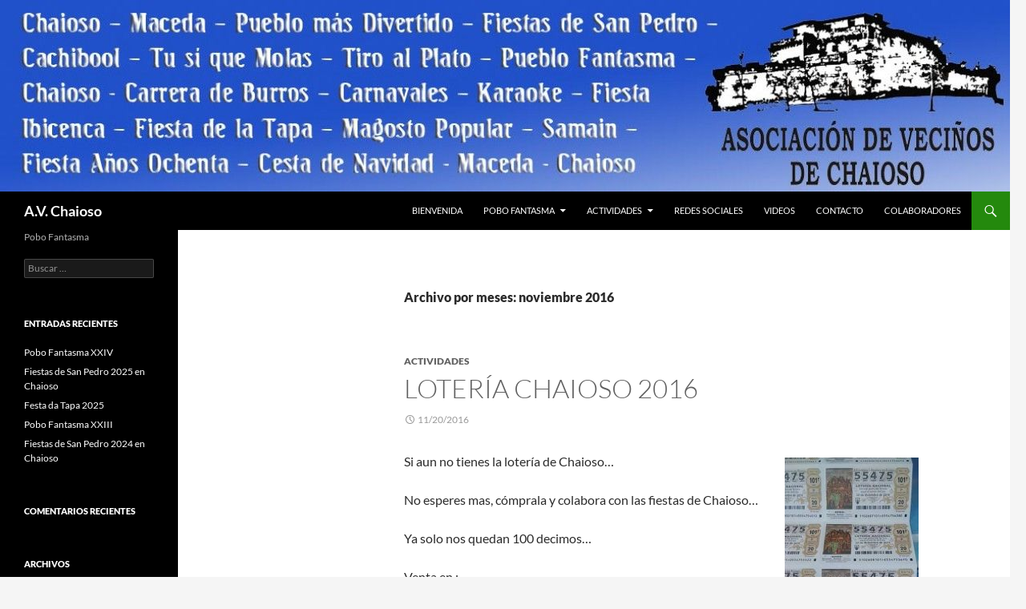

--- FILE ---
content_type: text/html; charset=UTF-8
request_url: https://avchaioso.es/2016/11/
body_size: 46704
content:
<!DOCTYPE html>
<html lang="es">
<head>
	<meta charset="UTF-8">
	<meta name="viewport" content="width=device-width, initial-scale=1.0">
	<title>noviembre 2016 - A.V. Chaioso</title>
	<link rel="profile" href="https://gmpg.org/xfn/11">
	<link rel="pingback" href="https://avchaioso.es/xmlrpc.php">
	<meta name='robots' content='noindex, follow' />

	<!-- This site is optimized with the Yoast SEO plugin v26.7 - https://yoast.com/wordpress/plugins/seo/ -->
	<meta property="og:locale" content="es_ES" />
	<meta property="og:type" content="website" />
	<meta property="og:title" content="noviembre 2016 - A.V. Chaioso" />
	<meta property="og:url" content="https://avchaioso.es/2016/11/" />
	<meta property="og:site_name" content="A.V. Chaioso" />
	<meta name="twitter:card" content="summary_large_image" />
	<script type="application/ld+json" class="yoast-schema-graph">{"@context":"https://schema.org","@graph":[{"@type":"CollectionPage","@id":"https://avchaioso.es/2016/11/","url":"https://avchaioso.es/2016/11/","name":"noviembre 2016 - A.V. Chaioso","isPartOf":{"@id":"https://avchaioso.es/#website"},"breadcrumb":{"@id":"https://avchaioso.es/2016/11/#breadcrumb"},"inLanguage":"es"},{"@type":"BreadcrumbList","@id":"https://avchaioso.es/2016/11/#breadcrumb","itemListElement":[{"@type":"ListItem","position":1,"name":"Portada","item":"https://avchaioso.es/"},{"@type":"ListItem","position":2,"name":"Archivo de noviembre 2016"}]},{"@type":"WebSite","@id":"https://avchaioso.es/#website","url":"https://avchaioso.es/","name":"Asociación de Vecinos Chaioso - Maceda","description":"Pobo Fantasma","potentialAction":[{"@type":"SearchAction","target":{"@type":"EntryPoint","urlTemplate":"https://avchaioso.es/?s={search_term_string}"},"query-input":{"@type":"PropertyValueSpecification","valueRequired":true,"valueName":"search_term_string"}}],"inLanguage":"es"}]}</script>
	<!-- / Yoast SEO plugin. -->


<link rel='dns-prefetch' href='//www.googletagmanager.com' />
<link rel="alternate" type="application/rss+xml" title="A.V. Chaioso &raquo; Feed" href="https://avchaioso.es/feed/" />
<link rel="alternate" type="application/rss+xml" title="A.V. Chaioso &raquo; Feed de los comentarios" href="https://avchaioso.es/comments/feed/" />
<style id='wp-img-auto-sizes-contain-inline-css'>
img:is([sizes=auto i],[sizes^="auto," i]){contain-intrinsic-size:3000px 1500px}
/*# sourceURL=wp-img-auto-sizes-contain-inline-css */
</style>
<style id='wp-emoji-styles-inline-css'>

	img.wp-smiley, img.emoji {
		display: inline !important;
		border: none !important;
		box-shadow: none !important;
		height: 1em !important;
		width: 1em !important;
		margin: 0 0.07em !important;
		vertical-align: -0.1em !important;
		background: none !important;
		padding: 0 !important;
	}
/*# sourceURL=wp-emoji-styles-inline-css */
</style>
<style id='wp-block-library-inline-css'>
:root{--wp-block-synced-color:#7a00df;--wp-block-synced-color--rgb:122,0,223;--wp-bound-block-color:var(--wp-block-synced-color);--wp-editor-canvas-background:#ddd;--wp-admin-theme-color:#007cba;--wp-admin-theme-color--rgb:0,124,186;--wp-admin-theme-color-darker-10:#006ba1;--wp-admin-theme-color-darker-10--rgb:0,107,160.5;--wp-admin-theme-color-darker-20:#005a87;--wp-admin-theme-color-darker-20--rgb:0,90,135;--wp-admin-border-width-focus:2px}@media (min-resolution:192dpi){:root{--wp-admin-border-width-focus:1.5px}}.wp-element-button{cursor:pointer}:root .has-very-light-gray-background-color{background-color:#eee}:root .has-very-dark-gray-background-color{background-color:#313131}:root .has-very-light-gray-color{color:#eee}:root .has-very-dark-gray-color{color:#313131}:root .has-vivid-green-cyan-to-vivid-cyan-blue-gradient-background{background:linear-gradient(135deg,#00d084,#0693e3)}:root .has-purple-crush-gradient-background{background:linear-gradient(135deg,#34e2e4,#4721fb 50%,#ab1dfe)}:root .has-hazy-dawn-gradient-background{background:linear-gradient(135deg,#faaca8,#dad0ec)}:root .has-subdued-olive-gradient-background{background:linear-gradient(135deg,#fafae1,#67a671)}:root .has-atomic-cream-gradient-background{background:linear-gradient(135deg,#fdd79a,#004a59)}:root .has-nightshade-gradient-background{background:linear-gradient(135deg,#330968,#31cdcf)}:root .has-midnight-gradient-background{background:linear-gradient(135deg,#020381,#2874fc)}:root{--wp--preset--font-size--normal:16px;--wp--preset--font-size--huge:42px}.has-regular-font-size{font-size:1em}.has-larger-font-size{font-size:2.625em}.has-normal-font-size{font-size:var(--wp--preset--font-size--normal)}.has-huge-font-size{font-size:var(--wp--preset--font-size--huge)}.has-text-align-center{text-align:center}.has-text-align-left{text-align:left}.has-text-align-right{text-align:right}.has-fit-text{white-space:nowrap!important}#end-resizable-editor-section{display:none}.aligncenter{clear:both}.items-justified-left{justify-content:flex-start}.items-justified-center{justify-content:center}.items-justified-right{justify-content:flex-end}.items-justified-space-between{justify-content:space-between}.screen-reader-text{border:0;clip-path:inset(50%);height:1px;margin:-1px;overflow:hidden;padding:0;position:absolute;width:1px;word-wrap:normal!important}.screen-reader-text:focus{background-color:#ddd;clip-path:none;color:#444;display:block;font-size:1em;height:auto;left:5px;line-height:normal;padding:15px 23px 14px;text-decoration:none;top:5px;width:auto;z-index:100000}html :where(.has-border-color){border-style:solid}html :where([style*=border-top-color]){border-top-style:solid}html :where([style*=border-right-color]){border-right-style:solid}html :where([style*=border-bottom-color]){border-bottom-style:solid}html :where([style*=border-left-color]){border-left-style:solid}html :where([style*=border-width]){border-style:solid}html :where([style*=border-top-width]){border-top-style:solid}html :where([style*=border-right-width]){border-right-style:solid}html :where([style*=border-bottom-width]){border-bottom-style:solid}html :where([style*=border-left-width]){border-left-style:solid}html :where(img[class*=wp-image-]){height:auto;max-width:100%}:where(figure){margin:0 0 1em}html :where(.is-position-sticky){--wp-admin--admin-bar--position-offset:var(--wp-admin--admin-bar--height,0px)}@media screen and (max-width:600px){html :where(.is-position-sticky){--wp-admin--admin-bar--position-offset:0px}}

/*# sourceURL=wp-block-library-inline-css */
</style><style id='global-styles-inline-css'>
:root{--wp--preset--aspect-ratio--square: 1;--wp--preset--aspect-ratio--4-3: 4/3;--wp--preset--aspect-ratio--3-4: 3/4;--wp--preset--aspect-ratio--3-2: 3/2;--wp--preset--aspect-ratio--2-3: 2/3;--wp--preset--aspect-ratio--16-9: 16/9;--wp--preset--aspect-ratio--9-16: 9/16;--wp--preset--color--black: #000;--wp--preset--color--cyan-bluish-gray: #abb8c3;--wp--preset--color--white: #fff;--wp--preset--color--pale-pink: #f78da7;--wp--preset--color--vivid-red: #cf2e2e;--wp--preset--color--luminous-vivid-orange: #ff6900;--wp--preset--color--luminous-vivid-amber: #fcb900;--wp--preset--color--light-green-cyan: #7bdcb5;--wp--preset--color--vivid-green-cyan: #00d084;--wp--preset--color--pale-cyan-blue: #8ed1fc;--wp--preset--color--vivid-cyan-blue: #0693e3;--wp--preset--color--vivid-purple: #9b51e0;--wp--preset--color--green: #24890d;--wp--preset--color--dark-gray: #2b2b2b;--wp--preset--color--medium-gray: #767676;--wp--preset--color--light-gray: #f5f5f5;--wp--preset--gradient--vivid-cyan-blue-to-vivid-purple: linear-gradient(135deg,rgb(6,147,227) 0%,rgb(155,81,224) 100%);--wp--preset--gradient--light-green-cyan-to-vivid-green-cyan: linear-gradient(135deg,rgb(122,220,180) 0%,rgb(0,208,130) 100%);--wp--preset--gradient--luminous-vivid-amber-to-luminous-vivid-orange: linear-gradient(135deg,rgb(252,185,0) 0%,rgb(255,105,0) 100%);--wp--preset--gradient--luminous-vivid-orange-to-vivid-red: linear-gradient(135deg,rgb(255,105,0) 0%,rgb(207,46,46) 100%);--wp--preset--gradient--very-light-gray-to-cyan-bluish-gray: linear-gradient(135deg,rgb(238,238,238) 0%,rgb(169,184,195) 100%);--wp--preset--gradient--cool-to-warm-spectrum: linear-gradient(135deg,rgb(74,234,220) 0%,rgb(151,120,209) 20%,rgb(207,42,186) 40%,rgb(238,44,130) 60%,rgb(251,105,98) 80%,rgb(254,248,76) 100%);--wp--preset--gradient--blush-light-purple: linear-gradient(135deg,rgb(255,206,236) 0%,rgb(152,150,240) 100%);--wp--preset--gradient--blush-bordeaux: linear-gradient(135deg,rgb(254,205,165) 0%,rgb(254,45,45) 50%,rgb(107,0,62) 100%);--wp--preset--gradient--luminous-dusk: linear-gradient(135deg,rgb(255,203,112) 0%,rgb(199,81,192) 50%,rgb(65,88,208) 100%);--wp--preset--gradient--pale-ocean: linear-gradient(135deg,rgb(255,245,203) 0%,rgb(182,227,212) 50%,rgb(51,167,181) 100%);--wp--preset--gradient--electric-grass: linear-gradient(135deg,rgb(202,248,128) 0%,rgb(113,206,126) 100%);--wp--preset--gradient--midnight: linear-gradient(135deg,rgb(2,3,129) 0%,rgb(40,116,252) 100%);--wp--preset--font-size--small: 13px;--wp--preset--font-size--medium: 20px;--wp--preset--font-size--large: 36px;--wp--preset--font-size--x-large: 42px;--wp--preset--spacing--20: 0.44rem;--wp--preset--spacing--30: 0.67rem;--wp--preset--spacing--40: 1rem;--wp--preset--spacing--50: 1.5rem;--wp--preset--spacing--60: 2.25rem;--wp--preset--spacing--70: 3.38rem;--wp--preset--spacing--80: 5.06rem;--wp--preset--shadow--natural: 6px 6px 9px rgba(0, 0, 0, 0.2);--wp--preset--shadow--deep: 12px 12px 50px rgba(0, 0, 0, 0.4);--wp--preset--shadow--sharp: 6px 6px 0px rgba(0, 0, 0, 0.2);--wp--preset--shadow--outlined: 6px 6px 0px -3px rgb(255, 255, 255), 6px 6px rgb(0, 0, 0);--wp--preset--shadow--crisp: 6px 6px 0px rgb(0, 0, 0);}:where(.is-layout-flex){gap: 0.5em;}:where(.is-layout-grid){gap: 0.5em;}body .is-layout-flex{display: flex;}.is-layout-flex{flex-wrap: wrap;align-items: center;}.is-layout-flex > :is(*, div){margin: 0;}body .is-layout-grid{display: grid;}.is-layout-grid > :is(*, div){margin: 0;}:where(.wp-block-columns.is-layout-flex){gap: 2em;}:where(.wp-block-columns.is-layout-grid){gap: 2em;}:where(.wp-block-post-template.is-layout-flex){gap: 1.25em;}:where(.wp-block-post-template.is-layout-grid){gap: 1.25em;}.has-black-color{color: var(--wp--preset--color--black) !important;}.has-cyan-bluish-gray-color{color: var(--wp--preset--color--cyan-bluish-gray) !important;}.has-white-color{color: var(--wp--preset--color--white) !important;}.has-pale-pink-color{color: var(--wp--preset--color--pale-pink) !important;}.has-vivid-red-color{color: var(--wp--preset--color--vivid-red) !important;}.has-luminous-vivid-orange-color{color: var(--wp--preset--color--luminous-vivid-orange) !important;}.has-luminous-vivid-amber-color{color: var(--wp--preset--color--luminous-vivid-amber) !important;}.has-light-green-cyan-color{color: var(--wp--preset--color--light-green-cyan) !important;}.has-vivid-green-cyan-color{color: var(--wp--preset--color--vivid-green-cyan) !important;}.has-pale-cyan-blue-color{color: var(--wp--preset--color--pale-cyan-blue) !important;}.has-vivid-cyan-blue-color{color: var(--wp--preset--color--vivid-cyan-blue) !important;}.has-vivid-purple-color{color: var(--wp--preset--color--vivid-purple) !important;}.has-black-background-color{background-color: var(--wp--preset--color--black) !important;}.has-cyan-bluish-gray-background-color{background-color: var(--wp--preset--color--cyan-bluish-gray) !important;}.has-white-background-color{background-color: var(--wp--preset--color--white) !important;}.has-pale-pink-background-color{background-color: var(--wp--preset--color--pale-pink) !important;}.has-vivid-red-background-color{background-color: var(--wp--preset--color--vivid-red) !important;}.has-luminous-vivid-orange-background-color{background-color: var(--wp--preset--color--luminous-vivid-orange) !important;}.has-luminous-vivid-amber-background-color{background-color: var(--wp--preset--color--luminous-vivid-amber) !important;}.has-light-green-cyan-background-color{background-color: var(--wp--preset--color--light-green-cyan) !important;}.has-vivid-green-cyan-background-color{background-color: var(--wp--preset--color--vivid-green-cyan) !important;}.has-pale-cyan-blue-background-color{background-color: var(--wp--preset--color--pale-cyan-blue) !important;}.has-vivid-cyan-blue-background-color{background-color: var(--wp--preset--color--vivid-cyan-blue) !important;}.has-vivid-purple-background-color{background-color: var(--wp--preset--color--vivid-purple) !important;}.has-black-border-color{border-color: var(--wp--preset--color--black) !important;}.has-cyan-bluish-gray-border-color{border-color: var(--wp--preset--color--cyan-bluish-gray) !important;}.has-white-border-color{border-color: var(--wp--preset--color--white) !important;}.has-pale-pink-border-color{border-color: var(--wp--preset--color--pale-pink) !important;}.has-vivid-red-border-color{border-color: var(--wp--preset--color--vivid-red) !important;}.has-luminous-vivid-orange-border-color{border-color: var(--wp--preset--color--luminous-vivid-orange) !important;}.has-luminous-vivid-amber-border-color{border-color: var(--wp--preset--color--luminous-vivid-amber) !important;}.has-light-green-cyan-border-color{border-color: var(--wp--preset--color--light-green-cyan) !important;}.has-vivid-green-cyan-border-color{border-color: var(--wp--preset--color--vivid-green-cyan) !important;}.has-pale-cyan-blue-border-color{border-color: var(--wp--preset--color--pale-cyan-blue) !important;}.has-vivid-cyan-blue-border-color{border-color: var(--wp--preset--color--vivid-cyan-blue) !important;}.has-vivid-purple-border-color{border-color: var(--wp--preset--color--vivid-purple) !important;}.has-vivid-cyan-blue-to-vivid-purple-gradient-background{background: var(--wp--preset--gradient--vivid-cyan-blue-to-vivid-purple) !important;}.has-light-green-cyan-to-vivid-green-cyan-gradient-background{background: var(--wp--preset--gradient--light-green-cyan-to-vivid-green-cyan) !important;}.has-luminous-vivid-amber-to-luminous-vivid-orange-gradient-background{background: var(--wp--preset--gradient--luminous-vivid-amber-to-luminous-vivid-orange) !important;}.has-luminous-vivid-orange-to-vivid-red-gradient-background{background: var(--wp--preset--gradient--luminous-vivid-orange-to-vivid-red) !important;}.has-very-light-gray-to-cyan-bluish-gray-gradient-background{background: var(--wp--preset--gradient--very-light-gray-to-cyan-bluish-gray) !important;}.has-cool-to-warm-spectrum-gradient-background{background: var(--wp--preset--gradient--cool-to-warm-spectrum) !important;}.has-blush-light-purple-gradient-background{background: var(--wp--preset--gradient--blush-light-purple) !important;}.has-blush-bordeaux-gradient-background{background: var(--wp--preset--gradient--blush-bordeaux) !important;}.has-luminous-dusk-gradient-background{background: var(--wp--preset--gradient--luminous-dusk) !important;}.has-pale-ocean-gradient-background{background: var(--wp--preset--gradient--pale-ocean) !important;}.has-electric-grass-gradient-background{background: var(--wp--preset--gradient--electric-grass) !important;}.has-midnight-gradient-background{background: var(--wp--preset--gradient--midnight) !important;}.has-small-font-size{font-size: var(--wp--preset--font-size--small) !important;}.has-medium-font-size{font-size: var(--wp--preset--font-size--medium) !important;}.has-large-font-size{font-size: var(--wp--preset--font-size--large) !important;}.has-x-large-font-size{font-size: var(--wp--preset--font-size--x-large) !important;}
/*# sourceURL=global-styles-inline-css */
</style>

<style id='classic-theme-styles-inline-css'>
/*! This file is auto-generated */
.wp-block-button__link{color:#fff;background-color:#32373c;border-radius:9999px;box-shadow:none;text-decoration:none;padding:calc(.667em + 2px) calc(1.333em + 2px);font-size:1.125em}.wp-block-file__button{background:#32373c;color:#fff;text-decoration:none}
/*# sourceURL=/wp-includes/css/classic-themes.min.css */
</style>
<link rel='stylesheet' id='twentyfourteen-lato-css' href='https://avchaioso.es/wp-content/themes/twentyfourteen/fonts/font-lato.css?ver=20230328' media='all' />
<link rel='stylesheet' id='genericons-css' href='https://avchaioso.es/wp-content/themes/twentyfourteen/genericons/genericons.css?ver=20251101' media='all' />
<link rel='stylesheet' id='twentyfourteen-style-css' href='https://avchaioso.es/wp-content/themes/14-glassy/style.css?ver=20251202' media='all' />
<link rel='stylesheet' id='twentyfourteen-block-style-css' href='https://avchaioso.es/wp-content/themes/twentyfourteen/css/blocks.css?ver=20250715' media='all' />
<script src="https://avchaioso.es/wp-includes/js/jquery/jquery.min.js?ver=3.7.1" id="jquery-core-js"></script>
<script src="https://avchaioso.es/wp-includes/js/jquery/jquery-migrate.min.js?ver=3.4.1" id="jquery-migrate-js"></script>
<script src="https://avchaioso.es/wp-content/themes/twentyfourteen/js/functions.js?ver=20250729" id="twentyfourteen-script-js" defer data-wp-strategy="defer"></script>
<link rel="https://api.w.org/" href="https://avchaioso.es/wp-json/" /><link rel="EditURI" type="application/rsd+xml" title="RSD" href="https://avchaioso.es/xmlrpc.php?rsd" />
<meta name="generator" content="WordPress 6.9" />
<meta name="generator" content="Site Kit by Google 1.168.0" /><style>.recentcomments a{display:inline !important;padding:0 !important;margin:0 !important;}</style></head>

<body class="archive date wp-embed-responsive wp-theme-twentyfourteen wp-child-theme-14-glassy header-image list-view full-width">
<a class="screen-reader-text skip-link" href="#content">
	Saltar al contenido</a>
<div id="page" class="hfeed site">
			<div id="site-header">
		<a href="https://avchaioso.es/" rel="home" >
			<img src="https://avchaioso.es/wp-content/uploads/2016/04/cropped-Cabecera-asociacion-chaioso.jpg" width="1260" height="239" alt="A.V. Chaioso" srcset="https://avchaioso.es/wp-content/uploads/2016/04/cropped-Cabecera-asociacion-chaioso.jpg 1260w, https://avchaioso.es/wp-content/uploads/2016/04/cropped-Cabecera-asociacion-chaioso-300x57.jpg 300w, https://avchaioso.es/wp-content/uploads/2016/04/cropped-Cabecera-asociacion-chaioso-768x146.jpg 768w, https://avchaioso.es/wp-content/uploads/2016/04/cropped-Cabecera-asociacion-chaioso-1024x194.jpg 1024w" sizes="(max-width: 1260px) 100vw, 1260px" decoding="async" fetchpriority="high" />		</a>
	</div>
	
	<header id="masthead" class="site-header">
		<div class="header-main">
							<h1 class="site-title"><a href="https://avchaioso.es/" rel="home" >A.V. Chaioso</a></h1>
			
			<div class="search-toggle">
				<a href="#search-container" class="screen-reader-text" aria-expanded="false" aria-controls="search-container">
					Buscar				</a>
			</div>

			<nav id="primary-navigation" class="site-navigation primary-navigation">
				<button class="menu-toggle">Menú principal</button>
				<div class="menu-menu-superior-container"><ul id="primary-menu" class="nav-menu"><li id="menu-item-33" class="menu-item menu-item-type-post_type menu-item-object-page menu-item-home menu-item-33"><a href="https://avchaioso.es/">Bienvenida</a></li>
<li id="menu-item-34" class="menu-item menu-item-type-post_type menu-item-object-page menu-item-has-children menu-item-34"><a href="https://avchaioso.es/pobo-fantasma-chaioso/">Pobo Fantasma</a>
<ul class="sub-menu">
	<li id="menu-item-35" class="menu-item menu-item-type-post_type menu-item-object-page menu-item-35"><a href="https://avchaioso.es/pobo-fantasma-chaioso/pobo-fantasma/">Pobo Fantasma 2025</a></li>
	<li id="menu-item-36" class="menu-item menu-item-type-post_type menu-item-object-page menu-item-36"><a href="https://avchaioso.es/pobo-fantasma-chaioso/alojamientos/">Alojamientos, restauración y ocio</a></li>
	<li id="menu-item-37" class="menu-item menu-item-type-post_type menu-item-object-page menu-item-37"><a href="https://avchaioso.es/pobo-fantasma-chaioso/ediciones-anteriores/">Ediciones anteriores</a></li>
</ul>
</li>
<li id="menu-item-70" class="menu-item menu-item-type-taxonomy menu-item-object-category menu-item-has-children menu-item-70"><a href="https://avchaioso.es/category/actividades/">Actividades</a>
<ul class="sub-menu">
	<li id="menu-item-129" class="menu-item menu-item-type-taxonomy menu-item-object-category menu-item-129"><a href="https://avchaioso.es/category/pobo-fantasma/">Pobo Fantasma</a></li>
	<li id="menu-item-238" class="menu-item menu-item-type-taxonomy menu-item-object-category menu-item-238"><a href="https://avchaioso.es/category/fiestas-patronales/">Fiestas Patronales</a></li>
	<li id="menu-item-3273" class="menu-item menu-item-type-taxonomy menu-item-object-category menu-item-3273"><a href="https://avchaioso.es/category/fiesta-de-la-tapa/">Fiesta de la Tapa</a></li>
	<li id="menu-item-132" class="menu-item menu-item-type-taxonomy menu-item-object-category menu-item-132"><a href="https://avchaioso.es/category/magosto/">Magosto</a></li>
	<li id="menu-item-131" class="menu-item menu-item-type-taxonomy menu-item-object-category menu-item-131"><a href="https://avchaioso.es/category/tu-si-que-molas/">Tu si que molas</a></li>
	<li id="menu-item-130" class="menu-item menu-item-type-taxonomy menu-item-object-category menu-item-130"><a href="https://avchaioso.es/category/pueblo-mas-divertido/">Pueblo más divertido</a></li>
</ul>
</li>
<li id="menu-item-38" class="menu-item menu-item-type-post_type menu-item-object-page menu-item-38"><a href="https://avchaioso.es/redes-sociales/">Redes Sociales</a></li>
<li id="menu-item-39" class="menu-item menu-item-type-post_type menu-item-object-page menu-item-39"><a href="https://avchaioso.es/videos/">Videos</a></li>
<li id="menu-item-40" class="menu-item menu-item-type-post_type menu-item-object-page menu-item-40"><a href="https://avchaioso.es/contacto/">Contacto</a></li>
<li id="menu-item-41" class="menu-item menu-item-type-post_type menu-item-object-page menu-item-41"><a href="https://avchaioso.es/colaboradores/">Colaboradores</a></li>
</ul></div>			</nav>
		</div>

		<div id="search-container" class="search-box-wrapper hide">
			<div class="search-box">
				<form role="search" method="get" class="search-form" action="https://avchaioso.es/">
				<label>
					<span class="screen-reader-text">Buscar:</span>
					<input type="search" class="search-field" placeholder="Buscar &hellip;" value="" name="s" />
				</label>
				<input type="submit" class="search-submit" value="Buscar" />
			</form>			</div>
		</div>
	</header><!-- #masthead -->

	<div id="main" class="site-main">

	<section id="primary" class="content-area">
		<div id="content" class="site-content" role="main">

			
			<header class="page-header">
				<h1 class="page-title">
					Archivo por meses: noviembre 2016				</h1>
			</header><!-- .page-header -->

				
<article id="post-2055" class="post-2055 post type-post status-publish format-standard hentry category-actividades">
	
	<header class="entry-header">
				<div class="entry-meta">
			<span class="cat-links"><a href="https://avchaioso.es/category/actividades/" rel="category tag">Actividades</a></span>
		</div>
			<h1 class="entry-title"><a href="https://avchaioso.es/loteria-chaioso-2016/" rel="bookmark">Lotería Chaioso 2016</a></h1>
		<div class="entry-meta">
			<span class="entry-date"><a href="https://avchaioso.es/loteria-chaioso-2016/" rel="bookmark"><time class="entry-date" datetime="2016-11-20T23:32:01+00:00">11/20/2016</time></a></span> <span class="byline"><span class="author vcard"><a class="url fn n" href="https://avchaioso.es/author/webchaioso/" rel="author">Web Asociacion Vecinos Chaioso</a></span></span>		</div><!-- .entry-meta -->
	</header><!-- .entry-header -->

		<div class="entry-content">
		<p><img decoding="async" class="alignright size-medium wp-image-2056" src="https://avchaioso.es/wp-content/uploads/2016/12/Loteria-Chaioso-167x300.jpg" alt="loteria-chaioso" width="167" height="300" srcset="https://avchaioso.es/wp-content/uploads/2016/12/Loteria-Chaioso-167x300.jpg 167w, https://avchaioso.es/wp-content/uploads/2016/12/Loteria-Chaioso.jpg 400w" sizes="(max-width: 167px) 100vw, 167px" />Si aun no tienes la lotería de Chaioso&#8230;</p>
<p>No esperes mas, cómprala y colabora con las fiestas de Chaioso&#8230;</p>
<p>Ya solo nos quedan 100 decimos&#8230;</p>
<p>Venta en :</p>
<ul>
<li>BAR PLAZA</li>
<li>BAR TEIXEIRA</li>
<li>BAR PAGAS TU</li>
<li>BAR LA SALA</li>
<li>PASTELERIA SILVA</li>
<li>REST.DELFIN</li>
<li>ESTETICA EDEN</li>
<li>BAR ASGALLA&#8230;</li>
</ul>
<p>El año pasado repartimos 40.000 €&#8230;haber si este año damos mas</p>
<p>&nbsp;</p>
	</div><!-- .entry-content -->
	
	</article><!-- #post-2055 -->

<article id="post-2028" class="post-2028 post type-post status-publish format-standard hentry category-actividades category-magosto">
	
	<header class="entry-header">
				<div class="entry-meta">
			<span class="cat-links"><a href="https://avchaioso.es/category/actividades/" rel="category tag">Actividades</a>, <a href="https://avchaioso.es/category/magosto/" rel="category tag">Magosto</a></span>
		</div>
			<h1 class="entry-title"><a href="https://avchaioso.es/magosto-popular-de-chaioso/" rel="bookmark">Magosto Chaioso 2016</a></h1>
		<div class="entry-meta">
			<span class="entry-date"><a href="https://avchaioso.es/magosto-popular-de-chaioso/" rel="bookmark"><time class="entry-date" datetime="2016-11-05T23:19:18+00:00">11/05/2016</time></a></span> <span class="byline"><span class="author vcard"><a class="url fn n" href="https://avchaioso.es/author/webchaioso/" rel="author">Web Asociacion Vecinos Chaioso</a></span></span>		</div><!-- .entry-meta -->
	</header><!-- .entry-header -->

		<div class="entry-content">
		<figure id="attachment_2029" aria-describedby="caption-attachment-2029" style="width: 212px" class="wp-caption alignright"><img decoding="async" class="size-medium wp-image-2029" src="https://avchaioso.es/wp-content/uploads/2016/10/20161105_magostochaioso-212x300.jpg" alt="Magosto Popular Chaioso 2016" width="212" height="300" srcset="https://avchaioso.es/wp-content/uploads/2016/10/20161105_magostochaioso-212x300.jpg 212w, https://avchaioso.es/wp-content/uploads/2016/10/20161105_magostochaioso-768x1086.jpg 768w, https://avchaioso.es/wp-content/uploads/2016/10/20161105_magostochaioso-724x1024.jpg 724w, https://avchaioso.es/wp-content/uploads/2016/10/20161105_magostochaioso.jpg 1448w" sizes="(max-width: 212px) 100vw, 212px" /><figcaption id="caption-attachment-2029" class="wp-caption-text">Magosto Popular Chaioso 2016</figcaption></figure>
<p>El pásado día<strong> 5 de noviembre de 2016</strong> a partir de las 20:30 horas, celebramos ya nuestro tradicional <strong>Magosto Popular</strong> con la asistencia de numeros amigos que hicieron un año más una jornada de diversión y fraternidad entre todos.</p>
<p>El menú, por un precio de<strong> 8 euros,</strong> incluia callos, costilla frita con patatas fritas, chorizo asado, tarta, castañas, vino, pan y chupitos.</p>
<p>La animación musical a cargo del fenomenal <strong>“Trio Fusión</strong>”, con los que bailamos con buen ritmo hasta altas horas.</p>
<p>Para los más pequeños (niños de hasta 12 años) con el <strong>concurso de la castaña disfrazada.</strong></p>
<p>Gracias a todos los que disfrutaron de nuestro ya tradicional Magosto.</p>
<div id='gallery-1' class='gallery galleryid-2028 gallery-columns-3 gallery-size-thumbnail'><figure class='gallery-item'>
			<div class='gallery-icon landscape'>
				<a href='https://avchaioso.es/magosto-popular-de-chaioso/magosto_chaioso_2016-13/'><img loading="lazy" decoding="async" width="150" height="150" src="https://avchaioso.es/wp-content/uploads/2016/10/Magosto_Chaioso_2016-13-150x150.jpg" class="attachment-thumbnail size-thumbnail" alt="" /></a>
			</div></figure><figure class='gallery-item'>
			<div class='gallery-icon landscape'>
				<a href='https://avchaioso.es/magosto-popular-de-chaioso/magosto_chaioso_2016-12/'><img loading="lazy" decoding="async" width="150" height="150" src="https://avchaioso.es/wp-content/uploads/2016/10/Magosto_Chaioso_2016-12-150x150.jpg" class="attachment-thumbnail size-thumbnail" alt="" /></a>
			</div></figure><figure class='gallery-item'>
			<div class='gallery-icon portrait'>
				<a href='https://avchaioso.es/magosto-popular-de-chaioso/magosto_chaioso_2016-11/'><img loading="lazy" decoding="async" width="150" height="150" src="https://avchaioso.es/wp-content/uploads/2016/10/Magosto_Chaioso_2016-11-150x150.jpg" class="attachment-thumbnail size-thumbnail" alt="" /></a>
			</div></figure><figure class='gallery-item'>
			<div class='gallery-icon landscape'>
				<a href='https://avchaioso.es/magosto-popular-de-chaioso/magosto_chaioso_2016-10/'><img loading="lazy" decoding="async" width="150" height="150" src="https://avchaioso.es/wp-content/uploads/2016/10/Magosto_Chaioso_2016-10-150x150.jpg" class="attachment-thumbnail size-thumbnail" alt="" /></a>
			</div></figure><figure class='gallery-item'>
			<div class='gallery-icon portrait'>
				<a href='https://avchaioso.es/magosto-popular-de-chaioso/magosto_chaioso_2016-9/'><img loading="lazy" decoding="async" width="150" height="150" src="https://avchaioso.es/wp-content/uploads/2016/10/Magosto_Chaioso_2016-9-150x150.jpg" class="attachment-thumbnail size-thumbnail" alt="" /></a>
			</div></figure><figure class='gallery-item'>
			<div class='gallery-icon landscape'>
				<a href='https://avchaioso.es/magosto-popular-de-chaioso/magosto_chaioso_2016-4/'><img loading="lazy" decoding="async" width="150" height="150" src="https://avchaioso.es/wp-content/uploads/2016/10/Magosto_Chaioso_2016-4-150x150.jpg" class="attachment-thumbnail size-thumbnail" alt="" /></a>
			</div></figure><figure class='gallery-item'>
			<div class='gallery-icon landscape'>
				<a href='https://avchaioso.es/magosto-popular-de-chaioso/magosto_chaioso_2016-5/'><img loading="lazy" decoding="async" width="150" height="150" src="https://avchaioso.es/wp-content/uploads/2016/10/Magosto_Chaioso_2016-5-150x150.jpg" class="attachment-thumbnail size-thumbnail" alt="" /></a>
			</div></figure><figure class='gallery-item'>
			<div class='gallery-icon landscape'>
				<a href='https://avchaioso.es/magosto-popular-de-chaioso/magosto_chaioso_2016-6/'><img loading="lazy" decoding="async" width="150" height="150" src="https://avchaioso.es/wp-content/uploads/2016/10/Magosto_Chaioso_2016-6-150x150.jpg" class="attachment-thumbnail size-thumbnail" alt="" /></a>
			</div></figure><figure class='gallery-item'>
			<div class='gallery-icon landscape'>
				<a href='https://avchaioso.es/magosto-popular-de-chaioso/magosto_chaioso_2016-7/'><img loading="lazy" decoding="async" width="150" height="150" src="https://avchaioso.es/wp-content/uploads/2016/10/Magosto_Chaioso_2016-7-150x150.jpg" class="attachment-thumbnail size-thumbnail" alt="" /></a>
			</div></figure><figure class='gallery-item'>
			<div class='gallery-icon landscape'>
				<a href='https://avchaioso.es/magosto-popular-de-chaioso/magosto_chaioso_2016-8/'><img loading="lazy" decoding="async" width="150" height="150" src="https://avchaioso.es/wp-content/uploads/2016/10/Magosto_Chaioso_2016-8-150x150.jpg" class="attachment-thumbnail size-thumbnail" alt="" /></a>
			</div></figure><figure class='gallery-item'>
			<div class='gallery-icon landscape'>
				<a href='https://avchaioso.es/magosto-popular-de-chaioso/magosto_chaioso_2016-3/'><img loading="lazy" decoding="async" width="150" height="150" src="https://avchaioso.es/wp-content/uploads/2016/10/Magosto_Chaioso_2016-3-150x150.jpg" class="attachment-thumbnail size-thumbnail" alt="" /></a>
			</div></figure><figure class='gallery-item'>
			<div class='gallery-icon portrait'>
				<a href='https://avchaioso.es/magosto-popular-de-chaioso/magosto_chaioso_2016-2/'><img loading="lazy" decoding="async" width="150" height="150" src="https://avchaioso.es/wp-content/uploads/2016/10/Magosto_Chaioso_2016-2-150x150.jpg" class="attachment-thumbnail size-thumbnail" alt="" /></a>
			</div></figure><figure class='gallery-item'>
			<div class='gallery-icon landscape'>
				<a href='https://avchaioso.es/magosto-popular-de-chaioso/magosto_chaioso_2016-1-2/'><img loading="lazy" decoding="async" width="150" height="150" src="https://avchaioso.es/wp-content/uploads/2016/10/Magosto_Chaioso_2016-1-1-150x150.jpg" class="attachment-thumbnail size-thumbnail" alt="" /></a>
			</div></figure><figure class='gallery-item'>
			<div class='gallery-icon landscape'>
				<a href='https://avchaioso.es/magosto-popular-de-chaioso/magosto_chaioso_2016-17/'><img loading="lazy" decoding="async" width="150" height="150" src="https://avchaioso.es/wp-content/uploads/2016/10/Magosto_Chaioso_2016-17-150x150.jpg" class="attachment-thumbnail size-thumbnail" alt="" /></a>
			</div></figure><figure class='gallery-item'>
			<div class='gallery-icon landscape'>
				<a href='https://avchaioso.es/magosto-popular-de-chaioso/magosto_chaioso_2016-16/'><img loading="lazy" decoding="async" width="150" height="150" src="https://avchaioso.es/wp-content/uploads/2016/10/Magosto_Chaioso_2016-16-150x150.jpg" class="attachment-thumbnail size-thumbnail" alt="" /></a>
			</div></figure><figure class='gallery-item'>
			<div class='gallery-icon landscape'>
				<a href='https://avchaioso.es/magosto-popular-de-chaioso/magosto_chaioso_2016-15/'><img loading="lazy" decoding="async" width="150" height="150" src="https://avchaioso.es/wp-content/uploads/2016/10/Magosto_Chaioso_2016-15-150x150.jpg" class="attachment-thumbnail size-thumbnail" alt="" /></a>
			</div></figure><figure class='gallery-item'>
			<div class='gallery-icon landscape'>
				<a href='https://avchaioso.es/magosto-popular-de-chaioso/magosto_chaioso_2016-14/'><img loading="lazy" decoding="async" width="150" height="150" src="https://avchaioso.es/wp-content/uploads/2016/10/Magosto_Chaioso_2016-14-150x150.jpg" class="attachment-thumbnail size-thumbnail" alt="" /></a>
			</div></figure>
		</div>

	</div><!-- .entry-content -->
	
	</article><!-- #post-2028 -->
		</div><!-- #content -->
	</section><!-- #primary -->

<div id="secondary">
		<h2 class="site-description">Pobo Fantasma</h2>
	
	
		<div id="primary-sidebar" class="primary-sidebar widget-area" role="complementary">
		<aside id="search-2" class="widget widget_search"><form role="search" method="get" class="search-form" action="https://avchaioso.es/">
				<label>
					<span class="screen-reader-text">Buscar:</span>
					<input type="search" class="search-field" placeholder="Buscar &hellip;" value="" name="s" />
				</label>
				<input type="submit" class="search-submit" value="Buscar" />
			</form></aside>
		<aside id="recent-posts-2" class="widget widget_recent_entries">
		<h1 class="widget-title">Entradas recientes</h1><nav aria-label="Entradas recientes">
		<ul>
											<li>
					<a href="https://avchaioso.es/pobo-fantasma-xxiv/">Pobo Fantasma XXIV</a>
									</li>
											<li>
					<a href="https://avchaioso.es/fiestas-de-san-pedro-2025-en-chaioso/">Fiestas de San Pedro 2025 en Chaioso</a>
									</li>
											<li>
					<a href="https://avchaioso.es/festa-da-tapa-2025/">Festa da Tapa 2025</a>
									</li>
											<li>
					<a href="https://avchaioso.es/pobo-fantasma-xxiii/">Pobo Fantasma XXIII</a>
									</li>
											<li>
					<a href="https://avchaioso.es/fiestas-de-san-pedro-2024-en-chaioso/">Fiestas de San Pedro 2024 en Chaioso</a>
									</li>
					</ul>

		</nav></aside><aside id="recent-comments-2" class="widget widget_recent_comments"><h1 class="widget-title">Comentarios recientes</h1><nav aria-label="Comentarios recientes"><ul id="recentcomments"></ul></nav></aside><aside id="archives-2" class="widget widget_archive"><h1 class="widget-title">Archivos</h1><nav aria-label="Archivos">
			<ul>
					<li><a href='https://avchaioso.es/2025/01/'>enero 2025</a></li>
	<li><a href='https://avchaioso.es/2024/08/'>agosto 2024</a></li>
	<li><a href='https://avchaioso.es/2024/06/'>junio 2024</a></li>
	<li><a href='https://avchaioso.es/2024/04/'>abril 2024</a></li>
	<li><a href='https://avchaioso.es/2023/10/'>octubre 2023</a></li>
	<li><a href='https://avchaioso.es/2023/08/'>agosto 2023</a></li>
	<li><a href='https://avchaioso.es/2023/05/'>mayo 2023</a></li>
	<li><a href='https://avchaioso.es/2023/03/'>marzo 2023</a></li>
	<li><a href='https://avchaioso.es/2022/11/'>noviembre 2022</a></li>
	<li><a href='https://avchaioso.es/2022/10/'>octubre 2022</a></li>
	<li><a href='https://avchaioso.es/2022/07/'>julio 2022</a></li>
	<li><a href='https://avchaioso.es/2022/06/'>junio 2022</a></li>
	<li><a href='https://avchaioso.es/2022/03/'>marzo 2022</a></li>
	<li><a href='https://avchaioso.es/2021/12/'>diciembre 2021</a></li>
	<li><a href='https://avchaioso.es/2021/11/'>noviembre 2021</a></li>
	<li><a href='https://avchaioso.es/2021/10/'>octubre 2021</a></li>
	<li><a href='https://avchaioso.es/2021/07/'>julio 2021</a></li>
	<li><a href='https://avchaioso.es/2021/05/'>mayo 2021</a></li>
	<li><a href='https://avchaioso.es/2020/08/'>agosto 2020</a></li>
	<li><a href='https://avchaioso.es/2020/03/'>marzo 2020</a></li>
	<li><a href='https://avchaioso.es/2019/10/'>octubre 2019</a></li>
	<li><a href='https://avchaioso.es/2019/08/'>agosto 2019</a></li>
	<li><a href='https://avchaioso.es/2019/06/'>junio 2019</a></li>
	<li><a href='https://avchaioso.es/2018/09/'>septiembre 2018</a></li>
	<li><a href='https://avchaioso.es/2018/08/'>agosto 2018</a></li>
	<li><a href='https://avchaioso.es/2018/07/'>julio 2018</a></li>
	<li><a href='https://avchaioso.es/2018/06/'>junio 2018</a></li>
	<li><a href='https://avchaioso.es/2018/05/'>mayo 2018</a></li>
	<li><a href='https://avchaioso.es/2018/02/'>febrero 2018</a></li>
	<li><a href='https://avchaioso.es/2017/11/'>noviembre 2017</a></li>
	<li><a href='https://avchaioso.es/2017/10/'>octubre 2017</a></li>
	<li><a href='https://avchaioso.es/2017/09/'>septiembre 2017</a></li>
	<li><a href='https://avchaioso.es/2017/08/'>agosto 2017</a></li>
	<li><a href='https://avchaioso.es/2017/07/'>julio 2017</a></li>
	<li><a href='https://avchaioso.es/2017/06/'>junio 2017</a></li>
	<li><a href='https://avchaioso.es/2017/05/'>mayo 2017</a></li>
	<li><a href='https://avchaioso.es/2017/02/'>febrero 2017</a></li>
	<li><a href='https://avchaioso.es/2016/11/' aria-current="page">noviembre 2016</a></li>
	<li><a href='https://avchaioso.es/2016/07/'>julio 2016</a></li>
	<li><a href='https://avchaioso.es/2016/05/'>mayo 2016</a></li>
	<li><a href='https://avchaioso.es/2016/02/'>febrero 2016</a></li>
	<li><a href='https://avchaioso.es/2015/12/'>diciembre 2015</a></li>
	<li><a href='https://avchaioso.es/2015/11/'>noviembre 2015</a></li>
	<li><a href='https://avchaioso.es/2015/10/'>octubre 2015</a></li>
	<li><a href='https://avchaioso.es/2015/08/'>agosto 2015</a></li>
	<li><a href='https://avchaioso.es/2015/07/'>julio 2015</a></li>
	<li><a href='https://avchaioso.es/2015/06/'>junio 2015</a></li>
	<li><a href='https://avchaioso.es/2015/02/'>febrero 2015</a></li>
	<li><a href='https://avchaioso.es/2014/11/'>noviembre 2014</a></li>
	<li><a href='https://avchaioso.es/2014/09/'>septiembre 2014</a></li>
	<li><a href='https://avchaioso.es/2014/08/'>agosto 2014</a></li>
	<li><a href='https://avchaioso.es/2014/06/'>junio 2014</a></li>
	<li><a href='https://avchaioso.es/2014/01/'>enero 2014</a></li>
	<li><a href='https://avchaioso.es/2013/11/'>noviembre 2013</a></li>
	<li><a href='https://avchaioso.es/2013/08/'>agosto 2013</a></li>
	<li><a href='https://avchaioso.es/2013/07/'>julio 2013</a></li>
	<li><a href='https://avchaioso.es/2013/06/'>junio 2013</a></li>
	<li><a href='https://avchaioso.es/2012/11/'>noviembre 2012</a></li>
	<li><a href='https://avchaioso.es/2012/07/'>julio 2012</a></li>
	<li><a href='https://avchaioso.es/2012/06/'>junio 2012</a></li>
	<li><a href='https://avchaioso.es/2011/11/'>noviembre 2011</a></li>
	<li><a href='https://avchaioso.es/2011/08/'>agosto 2011</a></li>
	<li><a href='https://avchaioso.es/2011/06/'>junio 2011</a></li>
	<li><a href='https://avchaioso.es/2011/03/'>marzo 2011</a></li>
	<li><a href='https://avchaioso.es/2010/08/'>agosto 2010</a></li>
	<li><a href='https://avchaioso.es/2010/07/'>julio 2010</a></li>
	<li><a href='https://avchaioso.es/2010/06/'>junio 2010</a></li>
	<li><a href='https://avchaioso.es/2010/02/'>febrero 2010</a></li>
	<li><a href='https://avchaioso.es/2009/07/'>julio 2009</a></li>
	<li><a href='https://avchaioso.es/2009/02/'>febrero 2009</a></li>
	<li><a href='https://avchaioso.es/2008/08/'>agosto 2008</a></li>
	<li><a href='https://avchaioso.es/2008/06/'>junio 2008</a></li>
	<li><a href='https://avchaioso.es/2008/02/'>febrero 2008</a></li>
	<li><a href='https://avchaioso.es/2008/01/'>enero 2008</a></li>
	<li><a href='https://avchaioso.es/2007/08/'>agosto 2007</a></li>
	<li><a href='https://avchaioso.es/2007/07/'>julio 2007</a></li>
	<li><a href='https://avchaioso.es/2007/02/'>febrero 2007</a></li>
	<li><a href='https://avchaioso.es/2006/10/'>octubre 2006</a></li>
	<li><a href='https://avchaioso.es/2006/08/'>agosto 2006</a></li>
	<li><a href='https://avchaioso.es/2006/05/'>mayo 2006</a></li>
	<li><a href='https://avchaioso.es/2005/05/'>mayo 2005</a></li>
			</ul>

			</nav></aside><aside id="categories-2" class="widget widget_categories"><h1 class="widget-title">Categorías</h1><nav aria-label="Categorías">
			<ul>
					<li class="cat-item cat-item-1"><a href="https://avchaioso.es/category/actividades/">Actividades</a>
</li>
	<li class="cat-item cat-item-6"><a href="https://avchaioso.es/category/fiesta-de-la-tapa/">Fiesta de la Tapa</a>
</li>
	<li class="cat-item cat-item-7"><a href="https://avchaioso.es/category/fiestas-patronales/">Fiestas Patronales</a>
</li>
	<li class="cat-item cat-item-5"><a href="https://avchaioso.es/category/magosto/">Magosto</a>
</li>
	<li class="cat-item cat-item-3"><a href="https://avchaioso.es/category/pobo-fantasma/">Pobo Fantasma</a>
</li>
	<li class="cat-item cat-item-4"><a href="https://avchaioso.es/category/pueblo-mas-divertido/">Pueblo más divertido</a>
</li>
	<li class="cat-item cat-item-8"><a href="https://avchaioso.es/category/tu-si-que-molas/">Tu si que molas</a>
</li>
			</ul>

			</nav></aside><aside id="meta-2" class="widget widget_meta"><h1 class="widget-title">Meta</h1><nav aria-label="Meta">
		<ul>
						<li><a rel="nofollow" href="https://avchaioso.es/wp-login.php">Acceder</a></li>
			<li><a href="https://avchaioso.es/feed/">Feed de entradas</a></li>
			<li><a href="https://avchaioso.es/comments/feed/">Feed de comentarios</a></li>

			<li><a href="https://es.wordpress.org/">WordPress.org</a></li>
		</ul>

		</nav></aside>	</div><!-- #primary-sidebar -->
	</div><!-- #secondary -->

		</div><!-- #main -->

		<footer id="colophon" class="site-footer">

			
			<div class="site-info">
												<a href="https://es.wordpress.org/" class="imprint">
					Funciona gracias a WordPress				</a>
			</div><!-- .site-info -->
		</footer><!-- #colophon -->
	</div><!-- #page -->

	<script type="speculationrules">
{"prefetch":[{"source":"document","where":{"and":[{"href_matches":"/*"},{"not":{"href_matches":["/wp-*.php","/wp-admin/*","/wp-content/uploads/*","/wp-content/*","/wp-content/plugins/*","/wp-content/themes/14-glassy/*","/wp-content/themes/twentyfourteen/*","/*\\?(.+)"]}},{"not":{"selector_matches":"a[rel~=\"nofollow\"]"}},{"not":{"selector_matches":".no-prefetch, .no-prefetch a"}}]},"eagerness":"conservative"}]}
</script>
<script id="wp-emoji-settings" type="application/json">
{"baseUrl":"https://s.w.org/images/core/emoji/17.0.2/72x72/","ext":".png","svgUrl":"https://s.w.org/images/core/emoji/17.0.2/svg/","svgExt":".svg","source":{"concatemoji":"https://avchaioso.es/wp-includes/js/wp-emoji-release.min.js?ver=6.9"}}
</script>
<script type="module">
/*! This file is auto-generated */
const a=JSON.parse(document.getElementById("wp-emoji-settings").textContent),o=(window._wpemojiSettings=a,"wpEmojiSettingsSupports"),s=["flag","emoji"];function i(e){try{var t={supportTests:e,timestamp:(new Date).valueOf()};sessionStorage.setItem(o,JSON.stringify(t))}catch(e){}}function c(e,t,n){e.clearRect(0,0,e.canvas.width,e.canvas.height),e.fillText(t,0,0);t=new Uint32Array(e.getImageData(0,0,e.canvas.width,e.canvas.height).data);e.clearRect(0,0,e.canvas.width,e.canvas.height),e.fillText(n,0,0);const a=new Uint32Array(e.getImageData(0,0,e.canvas.width,e.canvas.height).data);return t.every((e,t)=>e===a[t])}function p(e,t){e.clearRect(0,0,e.canvas.width,e.canvas.height),e.fillText(t,0,0);var n=e.getImageData(16,16,1,1);for(let e=0;e<n.data.length;e++)if(0!==n.data[e])return!1;return!0}function u(e,t,n,a){switch(t){case"flag":return n(e,"\ud83c\udff3\ufe0f\u200d\u26a7\ufe0f","\ud83c\udff3\ufe0f\u200b\u26a7\ufe0f")?!1:!n(e,"\ud83c\udde8\ud83c\uddf6","\ud83c\udde8\u200b\ud83c\uddf6")&&!n(e,"\ud83c\udff4\udb40\udc67\udb40\udc62\udb40\udc65\udb40\udc6e\udb40\udc67\udb40\udc7f","\ud83c\udff4\u200b\udb40\udc67\u200b\udb40\udc62\u200b\udb40\udc65\u200b\udb40\udc6e\u200b\udb40\udc67\u200b\udb40\udc7f");case"emoji":return!a(e,"\ud83e\u1fac8")}return!1}function f(e,t,n,a){let r;const o=(r="undefined"!=typeof WorkerGlobalScope&&self instanceof WorkerGlobalScope?new OffscreenCanvas(300,150):document.createElement("canvas")).getContext("2d",{willReadFrequently:!0}),s=(o.textBaseline="top",o.font="600 32px Arial",{});return e.forEach(e=>{s[e]=t(o,e,n,a)}),s}function r(e){var t=document.createElement("script");t.src=e,t.defer=!0,document.head.appendChild(t)}a.supports={everything:!0,everythingExceptFlag:!0},new Promise(t=>{let n=function(){try{var e=JSON.parse(sessionStorage.getItem(o));if("object"==typeof e&&"number"==typeof e.timestamp&&(new Date).valueOf()<e.timestamp+604800&&"object"==typeof e.supportTests)return e.supportTests}catch(e){}return null}();if(!n){if("undefined"!=typeof Worker&&"undefined"!=typeof OffscreenCanvas&&"undefined"!=typeof URL&&URL.createObjectURL&&"undefined"!=typeof Blob)try{var e="postMessage("+f.toString()+"("+[JSON.stringify(s),u.toString(),c.toString(),p.toString()].join(",")+"));",a=new Blob([e],{type:"text/javascript"});const r=new Worker(URL.createObjectURL(a),{name:"wpTestEmojiSupports"});return void(r.onmessage=e=>{i(n=e.data),r.terminate(),t(n)})}catch(e){}i(n=f(s,u,c,p))}t(n)}).then(e=>{for(const n in e)a.supports[n]=e[n],a.supports.everything=a.supports.everything&&a.supports[n],"flag"!==n&&(a.supports.everythingExceptFlag=a.supports.everythingExceptFlag&&a.supports[n]);var t;a.supports.everythingExceptFlag=a.supports.everythingExceptFlag&&!a.supports.flag,a.supports.everything||((t=a.source||{}).concatemoji?r(t.concatemoji):t.wpemoji&&t.twemoji&&(r(t.twemoji),r(t.wpemoji)))});
//# sourceURL=https://avchaioso.es/wp-includes/js/wp-emoji-loader.min.js
</script>
</body>
</html>
